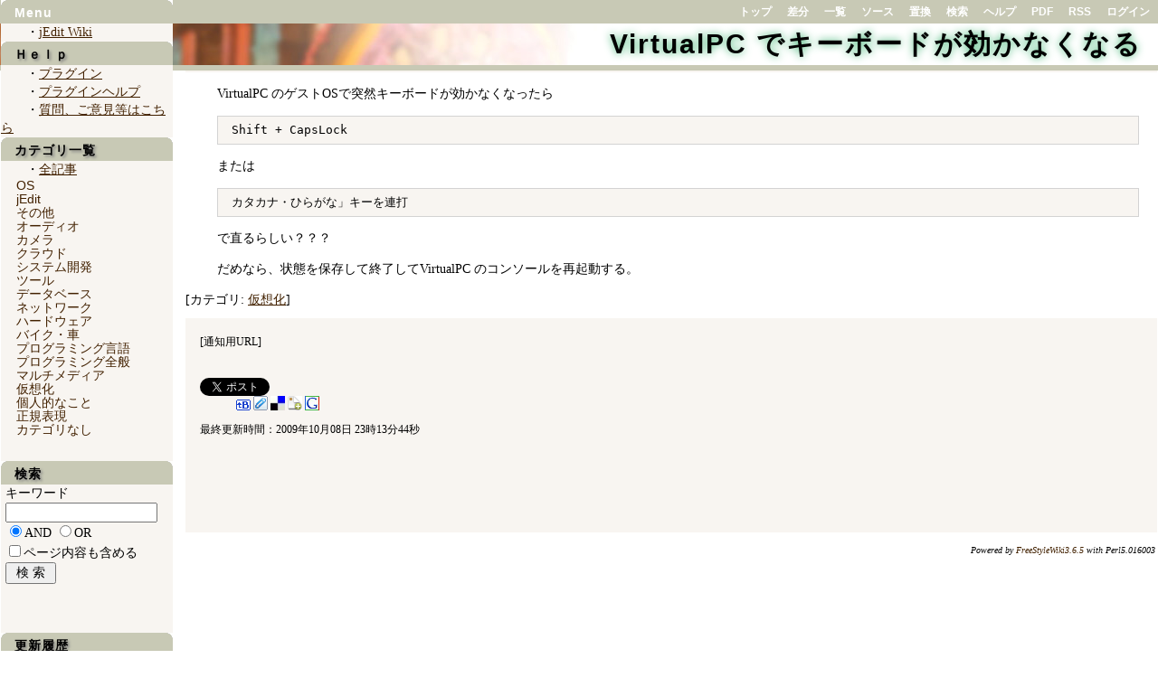

--- FILE ---
content_type: text/html;charset=EUC-JP
request_url: https://blue-red.ddo.jp/~ao/wiki/wiki.cgi?page=VirtualPC+%A4%C7%A5%AD%A1%BC%A5%DC%A1%BC%A5%C9%A4%AC%B8%FA%A4%AB%A4%CA%A4%AF%A4%CA%A4%EB
body_size: 14136
content:
<!DOCTYPE HTML PUBLIC "-//W3C//DTD HTML 4.01 Transitional//EN">
<html>
  <head>
    
    
    
    
    <meta http-equiv="Content-Type" content="text/html; charset=EUC-JP">
    <meta http-equiv="Content-Style-Type" content="text/css">
    
    <link rel="alternate" type="application/rss+xml" title="RSS" href="wiki.cgi?action=RSS">

    
    
      <link rel="stylesheet" type="text/css" href="./theme/kati/kati.css">
    
    
    
      <style type="text/css">
      <!--
      /* エラーメッセージ */
.error {
  color       : #FF0000;
  font-weight : bold;
}

/* 存在しないWikiページ */
span.nopage {
  background-color : #FFFF88;
}

/* Wikiページへのアンカ */
a.wikipage:link {
  text-decoration : underline;
}

a.wikipage:visited {
  text-decoration : underline;
}

a.wikipage:hover {
  background-color: #DDDDDD;
  text-decoration : underline;
}

/* parteditプラグイン */
div.partedit {
  text-align : right;
  font-size  : 80%;
}

/* calendarプラグイン */
td.today {
  background-color : #FF8888;
}

td.have {
  font-weight : bold;
}

.calendar td {
  text-align : right;
}

.pre {
	-moz-border-radius: 10px;
	border : #D3D3D3 1px solid;
	background-color: #f8f5f1;
	margin : 10px 20px 10px 35px;
	padding: 5px 5px 5px 5px;
	font-size      : 13px;
}

.ep{/* 内容、説明の強調 */
	color: #FF0090;
	font-weight: bold;
}

.ep2{/* 内容、説明の強調 */
	color: #0090FF;
	font-weight: bold;
}

div.pre p{
	margin : 1em 10px 1em 10px;
	/*text-indent:1em;*/
}

div.pre img{
	margin-top : 3px;
	margin-bottom :0px;
	margin-left : 10px;
	padding: 0px;
}

div.pre ul,div.section ol{
	margin : 0.3em 0.3em 0.3em 10px;
}

div.code {
	background: #f0f0f0;
	border    : #777777 1px solid;
	margin    : 0 1em 1em 2em;
/*	overflow  : hidden; */
}
div.code table {
	border-collapse: collapse;
	border-width   : 0;
}
div.code td.line {
	border      : #777777 1px solid;
	border-width: 0 1px 0 0;
        padding : 0 0px 0 0;
        margin :0 0px 0 0 ;
	text-align  : right;
        vertical-align : top;
}
div.code td.line pre {
	color       : #777777;
         margin : 0;
         padding : 5pt 5px 5pt 5px;
}
div.code td.source {
	border-width: 0;
	padding : 0 0 0 5px;
        margin : 0 0 0 0px;
        vertical-align : top;
}

div.code td.source pre {
	color       : #777777;
         margin : 0;
         padding : 5pt 5px 5pt 5px;
}

div.code pre {
	background  : none;
	border-width: 0;
	margin      : 0;
	padding     : 0;
	font-size   : 9pt;
}

.split {
 float: left;
 padding-left: 10pt;
}
      -->
      </style>
    
    
    <title>VirtualPC でキーボードが効かなくなる - ふなWiki</title>
  </head>
  <body>
  
  <!--========================================================================-->
<!-- ヘッダ（メニューを表示） -->
<!--========================================================================-->
<div class="adminmenu">
  
    <span class="adminmenu">
      <a href="wiki.cgi?page=FrontPage">トップ</a>
    </span>
  
    <span class="adminmenu">
      <a href="wiki.cgi?page=VirtualPC+%A4%C7%A5%AD%A1%BC%A5%DC%A1%BC%A5%C9%A4%AC%B8%FA%A4%AB%A4%CA%A4%AF%A4%CA%A4%EB&amp;action=DIFF" rel="nofollow">差分</a>
    </span>
  
    <span class="adminmenu">
      <a href="wiki.cgi?action=LIST">一覧</a>
    </span>
  
    <span class="adminmenu">
      <a href="wiki.cgi?page=VirtualPC+%A4%C7%A5%AD%A1%BC%A5%DC%A1%BC%A5%C9%A4%AC%B8%FA%A4%AB%A4%CA%A4%AF%A4%CA%A4%EB&amp;action=SOURCE" rel="nofollow">ソース</a>
    </span>
  
    <span class="adminmenu">
      <a href="wiki.cgi?action=REPLACEPAGE">置換</a>
    </span>
  
    <span class="adminmenu">
      <a href="wiki.cgi?action=SEARCH" rel="nofollow">検索</a>
    </span>
  
    <span class="adminmenu">
      <a href="wiki.cgi?page=Help">ヘルプ</a>
    </span>
  
    <span class="adminmenu">
      <a href="wiki.cgi?page=VirtualPC+%A4%C7%A5%AD%A1%BC%A5%DC%A1%BC%A5%C9%A4%AC%B8%FA%A4%AB%A4%CA%A4%AF%A4%CA%A4%EB&amp;action=PDF" rel="nofollow">PDF</a>
    </span>
  
    <span class="adminmenu">
      <a href="wiki.cgi?action=RSS" rel="nofollow">RSS</a>
    </span>
  
    <span class="adminmenu">
      <a href="wiki.cgi?page=VirtualPC+%A4%C7%A5%AD%A1%BC%A5%DC%A1%BC%A5%C9%A4%AC%B8%FA%A4%AB%A4%CA%A4%AF%A4%CA%A4%EB&amp;action=LOGIN">ログイン</a>
    </span>
  
</div>

  <h1><a href="wiki.cgi?word=VirtualPC+%A4%C7%A5%AD%A1%BC%A5%DC%A1%BC%A5%C9%A4%AC%B8%FA%A4%AB%A4%CA%A4%AF%A4%CA%A4%EB&amp;action=SEARCH">VirtualPC でキーボードが効かなくなる</a></h1>
  
  
    <div class="main">
  
  
  
    
      <div class="header">
        
      </div>
    
  
  
  <div class="day">
    <div class="body">
      <div class="section">
        <p>VirtualPC のゲストOSで突然キーボードが効かなくなったら<br>
</p>
<pre>Shift + CapsLock
</pre>
<p>または<br>
</p>
<pre>カタカナ・ひらがな」キーを連打
</pre>
<p>で直るらしい？？？<br>
</p>
<p>だめなら、状態を保存して終了してVirtualPC のコンソールを再起動する。<br>
</p>
[カテゴリ: <a href="wiki.cgi?action=CATEGORY2&amp;category=%B2%BE%C1%DB%B2%BD">仮想化</a>]<br>
      </div>
    </div>
    
      
        <div class="comment">
          
<!--========================================================================-->
<!-- files プラグイン                                                      -->
<!--========================================================================-->
<div class="attach_files">
  <form action="wiki.cgi" method="post">
    
    
    
    
    <input type="hidden" name="page" value="VirtualPC でキーボードが効かなくなる">
    <input type="hidden" name="action" value="ATTACH">
  </form>
</div>
<p>[<a href="wiki.cgi?action=ID&amp;b=liV2Gv34NRVpjmHBwEmn7Q">通知用URL</a>] <br>
<div id="fb-root"></div>
<script>(function(d, s, id) {
  var js, fjs = d.getElementsByTagName(s)[0];
  if (d.getElementById(id)) return;
  js = d.createElement(s); js.id = id;
  js.src = 'https://connect.facebook.net/ja_JP/sdk.js#xfbml=1&version=v3.2';
  fjs.parentNode.insertBefore(js, fjs);
}(document, 'script', 'facebook-jssdk'));</script>
<br>
<div class="fb-like" data-layout="button_count" data-action="like" data-size="small" data-show-faces="false" data-share="true"></div>

<br>
</p>
<a href="https://twitter.com/share" class="twitter-share-button" data-lang="ja" data-url="http://blue-red.ddo.jp/~ao/wiki/wiki.cgi?action=ID&amp;b=liV2Gv34NRVpjmHBwEmn7Q" data-via="funa">Tweet</a><script>!function(d,s,id){var js,fjs=d.getElementsByTagName(s)[0],p=/^http:/.test(d.location)?'http':'https';if(!d.getElementById(id)){js=d.createElement(s);js.id=id;js.src=p+'://platform.twitter.com/widgets.js';fjs.parentNode.insertBefore(js,fjs);}}(document, 'script', 'twitter-wjs');</script><div id="bookmarks"><ul>
<li><a href="http://b.hatena.ne.jp/entry/https://blue-red.ddo.jp/~ao/wiki/wiki.cgi"><img src="./img/bookmarks/hatena.gif" width="16" height="12" alt="Hatenaブックマークに追加"></a></li>
<li><a href="http://clip.livedoor.com/redirect?link=https%3A%2F%2Fblue%2Dred%2Eddo%2Ejp%2F%7Eao%2Fwiki%2Fwiki%2Ecgi&amp;title=VirtualPC でキーボードが効かなくなる - ふなWiki&ie=euc"><img src="./img/bookmarks/livedoor.gif" width="16" height="16" alt="livedoorクリップに追加"></a></li>
<li><a href="http://del.icio.us/post?url=https%3A%2F%2Fblue%2Dred%2Eddo%2Ejp%2F%7Eao%2Fwiki%2Fwiki%2Ecgi&amp;title=VirtualPC+%A4%C7%A5%AD%A1%BC%A5%DC%A1%BC%A5%C9%A4%AC%B8%FA%A4%AB%A4%CA%A4%AF%A4%CA%A4%EB+%2D+%A4%D5%A4%CAWiki" charset="utf-8"><img src="./img/bookmarks/delicious.gif" width="16" height="16" alt="del.icio.usに追加"></a></li>
<li><a href="http://bookmark.fc2.com/user/post?url=https%3A%2F%2Fblue%2Dred%2Eddo%2Ejp%2F%7Eao%2Fwiki%2Fwiki%2Ecgi&amp;title=VirtualPC+%A4%C7%A5%AD%A1%BC%A5%DC%A1%BC%A5%C9%A4%AC%B8%FA%A4%AB%A4%CA%A4%AF%A4%CA%A4%EB+%2D+%A4%D5%A4%CAWiki"><img src="./img/bookmarks/fc2.gif" width="16" height="16" alt="FC2ブックマークに追加"></a></li>
<li><a href="javascript:(function(){var a=window,b=document,c=encodeURIComponent,d=a.open('http://www.google.com/bookmarks/mark?op=edit&amp;output=popup&amp;bkmk='+c(b.location)+'&amp;title='+c(b.title),'bkmk_popup','left='+((a.screenX||a.screenLeft)+10)+',top='+((a.screenY||a.screenTop)+10)+',height=420px,width=550px,resizable=1,alwaysRaised=1');a.setTimeout(function(){d.focus()},300)})();" title="Add Google bookmark"><img src="./img/bookmarks/googlebookmark.gif" width="16" height="16"></a></li></ul></div>
<p>最終更新時間：2009年10月08日 23時13分44秒 <br>
</p>
<br>
<p><script type="text/javascript">
document.write('<scr'+'ipt type="text/javascript" src="http://ad.ddo.jp/728x90.js.php?ddo_id=blue-red&ddo_i='+Math.floor((new Date()).getTime()/1000/60)+'"></scr'+'ipt>');
</script>
<br>
</p>
<p><!-- Global site tag (gtag.js) - Google Analytics -->
<script async src="https://www.googletagmanager.com/gtag/js?id=UA-134448913-1"></script>
<script>
  window.dataLayer = window.dataLayer || [];
  function gtag(){dataLayer.push(arguments);}
  gtag('js', new Date());

  gtag('config', 'UA-134448913-1');
</script>
<br>
<!-- Google tag (gtag.js) -->
<script async src="https://www.googletagmanager.com/gtag/js?id=G-V1S0EMXWHL"></script>
<script>
  window.dataLayer = window.dataLayer || [];
  function gtag(){dataLayer.push(arguments);}
  gtag('js', new Date());

  gtag('config', 'G-V1S0EMXWHL');
</script>


<br>
</p>

        </div>
      
    
  </div>

  
    </div>
    <div class="sidebar">
      <h2>Menu</h2>
<p>　　・<a href="http://blue-red.ddo.jp/~ao/jedit_wiki/wiki.cgi?page=FrontPage" target="_blank">jEdit Wiki</a><br>
</p>
<h3>Ｈｅｌｐ</h3>
<p>　　・<a href="http://fswiki.org/wiki.pl?page=%A5%D7%A5%E9%A5%B0%A5%A4%A5%F3" target="_blank">プラグイン</a><br>
　　・<a href="wiki.cgi?page=%A5%D7%A5%E9%A5%B0%A5%A4%A5%F3%A5%D8%A5%EB%A5%D7" class="wikipage">プラグインヘルプ</a><br>
　　・<a href="wiki.cgi?page=%BC%C1%CC%E4%A1%A2%A4%B4%B0%D5%B8%AB%C5%F9%A4%CF%A4%B3%A4%C1%A4%E9" class="wikipage">質問、ご意見等はこちら</a><br>
</p>
<h3>カテゴリ一覧</h3>
<p>　　・<a href="wiki.cgi?page=category%5Flist" class="wikipage">全記事</a><br>
</p>
<div id="category2"><ul id="category2folder">
<li id="category2folder"><a href="?&amp;action=CATEGORY2&amp;category=OS">OS</a></li>
<li id="category2folder"><a href="?&amp;action=CATEGORY2&amp;category=jEdit">jEdit</a></li>
<li id="category2folder"><a href="?&amp;action=CATEGORY2&amp;category=%A4%BD%A4%CE%C2%BE">その他</a></li>
<li id="category2folder"><a href="?&amp;action=CATEGORY2&amp;category=%A5%AA%A1%BC%A5%C7%A5%A3%A5%AA">オーディオ</a></li>
<li id="category2folder"><a href="?&amp;action=CATEGORY2&amp;category=%A5%AB%A5%E1%A5%E9">カメラ</a></li>
<li id="category2folder"><a href="?&amp;action=CATEGORY2&amp;category=%A5%AF%A5%E9%A5%A6%A5%C9">クラウド</a></li>
<li id="category2folder"><a href="?&amp;action=CATEGORY2&amp;category=%A5%B7%A5%B9%A5%C6%A5%E0%B3%AB%C8%AF">システム開発</a></li>
<li id="category2folder"><a href="?&amp;action=CATEGORY2&amp;category=%A5%C4%A1%BC%A5%EB">ツール</a></li>
<li id="category2folder"><a href="?&amp;action=CATEGORY2&amp;category=%A5%C7%A1%BC%A5%BF%A5%D9%A1%BC%A5%B9">データベース</a></li>
<li id="category2folder"><a href="?&amp;action=CATEGORY2&amp;category=%A5%CD%A5%C3%A5%C8%A5%EF%A1%BC%A5%AF">ネットワーク</a></li>
<li id="category2folder"><a href="?&amp;action=CATEGORY2&amp;category=%A5%CF%A1%BC%A5%C9%A5%A6%A5%A7%A5%A2">ハードウェア</a></li>
<li id="category2folder"><a href="?&amp;action=CATEGORY2&amp;category=%A5%D0%A5%A4%A5%AF%A1%A6%BC%D6">バイク・車</a></li>
<li id="category2folder"><a href="?&amp;action=CATEGORY2&amp;category=%A5%D7%A5%ED%A5%B0%A5%E9%A5%DF%A5%F3%A5%B0%B8%C0%B8%EC">プログラミング言語</a></li>
<li id="category2folder"><a href="?&amp;action=CATEGORY2&amp;category=%A5%D7%A5%ED%A5%B0%A5%E9%A5%DF%A5%F3%A5%B0%C1%B4%C8%CC">プログラミング全般</a></li>
<li id="category2folder"><a href="?&amp;action=CATEGORY2&amp;category=%A5%DE%A5%EB%A5%C1%A5%E1%A5%C7%A5%A3%A5%A2">マルチメディア</a></li>
<li id="category2folder"><a href="?&amp;action=CATEGORY2&amp;category=%B2%BE%C1%DB%B2%BD">仮想化</a></li>
<li id="category2folder"><a href="?&amp;action=CATEGORY2&amp;category=%B8%C4%BF%CD%C5%AA%A4%CA%A4%B3%A4%C8">個人的なこと</a></li>
<li id="category2folder"><a href="?&amp;action=CATEGORY2&amp;category=%C0%B5%B5%AC%C9%BD%B8%BD">正規表現</a></li>
<li id="category2folder"><a href="?&amp;action=CATEGORY2&amp;category=7fk7EekGxnkw3Ajh7oMhBRXiYxSCkDVvIKdg4g5J&amp;nocategory=1">カテゴリなし</a></li>
</ul>
</ul></ul></ul></ul></ul></ul></ul></ul></ul></ul></ul></ul></ul></ul></ul></ul></ul></ul></ul>
</div><br>
<h3>検索</h3>
<form method="GET" action="wiki.cgi">
キーワード <input type="TEXT" name="word" size="20"><br><input type="RADIO" name="t" value="and" id="and" checked><label for="and">AND</label> <input type="RADIO" name="t" value="or" id="or"><label for="or">OR</label> <br><input type="checkbox" id="contents" name="c" value="true"><label for="contents">ページ内容も含める</label>
<input type="SUBMIT" value=" 検 索 "><input type="HIDDEN" name="action" value="SEARCH"></form>
<br>
<br>
<h3>更新履歴</h3>
<p><strong>2025/11/28</strong><br>
</p>
<ul>
<li><a href="wiki.cgi?page=tig" class="wikipage">tig</a></li>
</ul>
<p><strong>2025/11/25</strong><br>
</p>
<ul>
<li><a href="wiki.cgi?page=Windows%A4%CE%A5%AA%A5%B9%A5%B9%A5%E1%A5%C4%A1%BC%A5%EB" class="wikipage">Windowsのオススメツール</a></li>
</ul>
<p><strong>2025/11/24</strong><br>
</p>
<ul>
<li><a href="wiki.cgi?page=youtube%A4%F2BGM%A4%CB%A4%B9%A4%EB" class="wikipage">youtubeをBGMにする</a></li>
</ul>
<p><strong>2025/11/22</strong><br>
</p>
<ul>
<li><a href="wiki.cgi?page=Windows%A4%CE%C1%E0%BA%EE%A4%F2%A5%B3%A5%DE%A5%F3%A5%C9%A4%C7%BC%C2%B9%D4%A4%B9%A4%EB" class="wikipage">Windowsの操作をコマンドで実行する</a></li>
</ul>
<p><strong>2025/11/13</strong><br>
</p>
<ul>
<li><a href="wiki.cgi?page=VSCode" class="wikipage">VSCode</a></li>
</ul>

    </div>
  
  
  <!--========================================================================-->
<!-- フッタ -->
<!--========================================================================-->
<div class="footer">
  
  <!-- 管理者の情報 -->
  
  
  <!-- FSWikiのバージョン情報 -->
  Powered by <a href="http://fswiki.osdn.jp/cgi-bin/wiki.cgi">FreeStyleWiki3.6.5</a>
    with Perl5.016003
  
  
</div>

</body></html>


--- FILE ---
content_type: text/css
request_url: https://blue-red.ddo.jp/~ao/wiki/theme/kati/kati.css
body_size: 14048
content:
/* ーーーーーー全体の設定ーーーーーー */
body {
	background-color: white;
	color           : black;
	font-size      : 14px;
	line-height:20px;
	margin : 0px;
	padding: 0px;
}

input,textarea{
	font-family:"Osaka",sans-serif;
	font-size      : 14px;
}

div.section img{
	margin-top : 3px;
	margin-bottom :0px;
	margin-left : 35px;
	padding: 0px;
}

iframe{
	margin : 0px;
	padding: 0px;
	border : 0px;
}

div.section p{
	margin : 1em 10px 1em 35px;
	/*text-indent:1em;*/
}
/* リストスタイル */
ul li {
	font-family:"Osaka",sans-serif;
	list-style-image: url('./list_a.gif')
}

ul li ul li {
	font-family:sans-serif;
	list-style-image: url('./list_b.gif')
}

ul li ul li ul li {
	font-family:sans-serif;
	list-style-image: url('./list_c.gif')
}

div.section ul,div.section ol{
	margin : 0.3em 0.3em 0.3em 35px;
}

div.section ul li,div.section ol li {
	margin-top : 0.1em;
	margin-bottom : 0.1em;
}


/* リンクの設定 */
a {
  word-wrap:break-word;
  overflow-wrap : break-word;
}

A:link,A:visited {
	color            :#422100;
	text-decoration : underline;
}

A:hover {
	color           : #fe3670;
	text-decoration : underline;
	background-color: #fff4ab;
}

A:active {
	color           : #FFFF00;
	text-decoration : none;
}

/* ーーーーーー全体の設定 終了ーーーーーー */

/* ーーーーーーメニューの設定開始ーーーーーー */
/* メニューのサイズ */
div.adminmenu {
	background-color: #c8c9b5;
	background-repeat: no-repeat;
	font-family:"Hiragino Kaku Gothic Pro", "ヒラギノ角ゴ Pro W8","Osaka",sans-serif;
	font-size      : 12px;
	line-height : 26px;
	font-weight  : bold;
	text-align: right;
	height : 26px;
	padding-right : 2px;

}

/* メニューの装飾 */
/* リンク */
div.adminmenu A{
	padding : 2px 7px;
	font-weight  : bold;
	text-decoration  : none;
}

div.adminmenu A:link,div.adminmenu A:visited {
	text-decoration  : none;
	color: white;
	font-weight  : bold;
}

/* カーソルを上に持ってきた時リンク */
div.adminmenu A:hover {
	text-decoration  : none;
	font-weight  : bold;
	color           : #FFFFFF;
	background-color: #3CB371;
}
/* ーーーーーーメニューの設定終了ーーーーーー */

/* ーーーーーー headerの設定 ーーーーーー */
div.header {
	background-color: #f8f5f1;
	padding: 1px 18px;
	/*font-size   : 11px;*/
	/*line-height:13px;*/
	margin-top: 0px;
}

div.header li,div.header li A:link,div.header li A:visited{
	text-decoration : none;
}

div.header li A:hover{
	text-decoration : underline;
}

div.header ul li{
	list-style-image: url('./go_back_1.gif')
}

div.header ul li ul li{
	list-style-image: url('./go_back_2.gif')
}

div.header ul li ul li ul li{
	list-style-image: url('./go_back_3.gif')
}
/* ーーーーーー headerの設定終了 ーーーーーー */

/* ーーーーーー footer設定 ーーーーーー */
.footer {
	margin-top:0px;
	margin-right:3px;
	margin-bottom:0px;
	text-align  : right;
	font-size   : 10px;
	font-style  : italic;
	background-position: left bottom;
	background-repeat: no-repeat;
	background-color: white;
	height: 29px;
}

.footer A {
	text-decoration  : none;
}
/* ーーーーーー footer設定終了 ーーーーーー */

hr {
	border-top    : #3CB371 2px solid;
	color : #3CB371;
}

/* ーーーーーー □囲み文字 ーーーーーー */
pre {
	-moz-border-radius: 10px;
	border : #D3D3D3 1px solid;
	background-color: #f8f5f1;
	margin : 10px 20px 10px 35px;
	padding: 5px 15px 5px 15px;
	font-size      : 13px;
  overflow : auto;
  line-break:strict;
  word-break:break-all;
  word-wrap:break-word;
}

/* ーーーーーー 引用文 ーーーーーー */
blockquote {
	-moz-border-radius: 10px;
	border      : #d4d4d4 1px dotted;
	background-color: #f8f5f1;
	padding: 5px 15px 5px 15px;
	margin : 10px 20px 10px 35px;
	font-size      : 13px;
	font-style  : italic;
}

/* ーーーーーー見出しの設定開始ーーーーーー /
/* H1 */
h1{
	font-family:"Hiragino Kaku Gothic Pro", "ヒラギノ角ゴ Pro W8","Osaka",sans-serif;
	font-weight  : bold;
	text-align       : right;
	font-size   : 30px;
	line-height:46px;
	letter-spacing:2px;
	border-bottom   : #c8c9b5 6px solid;
	margin: 0px 0px 0px 0px;
	padding-right : 18px;
	background-image: url(./himg2.jpg);
	background-repeat: no-repeat;
}

h1 A:link,h1 A:visited{
	font-family:"Hiragino Kaku Gothic Pro", "ヒラギノ角ゴ Pro W8","Osaka",sans-serif;
	color : black;
	text-decoration : none;
	text-shadow: #3CB371 0px 0px 10px;
}

h1 A:hover {
	font-family:"Hiragino Kaku Gothic Pro", "ヒラギノ角ゴ Pro W8","Osaka",sans-serif;
	font-weight  : bold;
	color            : #fe3670;
	text-shadow: yellow 0px 0px 10px;
}

/* H2 */
h2 {
	font-family:"Hiragino Kaku Gothic Pro", "ヒラギノ角ゴ Pro W8","Osaka",sans-serif;
	font-weight  : bold;
	font-size   : 20px;
	line-height  :20px;
	letter-spacing:3px;
	color            : White;
	padding-left     : 35px;
	padding-top      : 4px;
	padding-bottom      : 4px;
	background: #3CB371 url(./slc1.gif) no-repeat left top;
	margin-top:30px;
	margin-bottom:3px;
}

h2 A:link,h2 A:visited {
	font-family:"Hiragino Kaku Gothic Pro", "ヒラギノ角ゴ Pro W8","Osaka",sans-serif;
	font-weight  : bold;
	color            : White;
	text-decoration : none;
}

h2 A:hover {
	font-family:"Hiragino Kaku Gothic Pro", "ヒラギノ角ゴ Pro W8","Osaka",sans-serif;
	font-weight  : bold;
	color            : #fe3670;
	text-decoration : none;
}

/* H3 */
h3 {
	font-family:"Hiragino Kaku Gothic Pro", "ヒラギノ角ゴ Pro W8","Osaka",sans-serif;
	font-weight  : bold;
	color : black;
	font-size   : 17px;
	line-height  :25px;
	letter-spacing:2px;
	background-color: #f8f5f1;
	border-top    : #3CB371 2px solid;
	border-left   : #3CB371 32px solid;
	padding-left  : 3px;
	text-shadow: #808080 2px 2px 3px;
	margin-top:15px;
	margin-bottom:5px;
	text-decoration : none;
}

h3 A:link,h3 A:visited{
	font-family:"Hiragino Kaku Gothic Pro", "ヒラギノ角ゴ Pro W8","Osaka",sans-serif;
	font-weight  : bold;
	color: black;
	text-decoration : none;
}

h3 A:hover {
	font-family:"Hiragino Kaku Gothic Pro", "ヒラギノ角ゴ Pro W8","Osaka",sans-serif;
	font-weight  : bold;
	color            : #fe3670;
	text-decoration : none;
}

/* H4 */
h4 {
	font-family:"Hiragino Kaku Gothic Pro", "ヒラギノ角ゴ Pro W8","Osaka",sans-serif;
	font-weight  : bold;
	color : black;
	font-size   : 15px;
	line-height  :23px;
	background-color: #f8f5f1;
	border-left   : #3CB371 32px solid;
	padding-left  : 3px;
	text-shadow: #808080 2px 2px 3px;
	margin-top:7px;
	margin-bottom:5px;
}

h4 A:link,h4 A:visited{
	font-family:"Hiragino Kaku Gothic Pro", "ヒラギノ角ゴ Pro W8","Osaka",sans-serif;
	font-weight  : bold;
	color: black;
	text-decoration : none;
}

h4 A:hover {
	font-family:"Hiragino Kaku Gothic Pro", "ヒラギノ角ゴ Pro W8","Osaka",sans-serif;
	font-weight  : bold;
	color            : #fe3670;
	text-decoration : none;
}
/* ーーーーーー見出しの設定終了ーーーーーー */

/* ーーーーーーテーブル設定開始 ーーーーーー */
table {
	margin : 10px 10px 10px 35px;
	border-collapse: collapse;
	border-spacing: 0;
	empty-cells: show;
	border   : #D3D3D3 1px solid;
}

th {
	padding-left : 20px;
	padding-right : 20px;
	background-color : #f8f5f1;
	font-size      : 11px;
	line-height  :11px;
	padding :5px;
	border   : #D3D3D3 1px solid;
}

td {
	padding-left : 20px;
	padding-right : 20px;
	font-size      : 12px;
	line-height  :12px;
	padding :5px 10px;
	border   : #D3D3D3 1px solid;
}
/* ーーーーーーテーブル設定終了 ーーーーーー */
/* ーーーーーー parteditプラグイン ーーーーーー */
div.partedit {
	font-family:"Osaka",sans-serif;
	font-size  : 12px;
	line-height  :12px;
	margin-top:-2.3em;
	text-align : right;
	padding : 3px 15px 3px 15px;
}

div.partedit A{
	text-decoration  : none;
}

/* ーーーーーー parteditプラグイン終了 ーーーーーー */
dl {
	margin : 0.5em 10px 0.5em 35px;
}
dt {
	border-bottom : #696969 1px dotted;
	font-weight   : bold;
	font-size      : 14px;
	line-height  :18px;
}

dd {
	margin-left   : 20px;
	line-height  :24px;
}

div.main {
	margin-left: 205px;
	margin-right: 1px;
}

/* ーーーーーー footer 設定開始 ーーーーーー */
div.comment {
	padding  : 4px 16px;
	margin-top       : 10px;
	margin-bottom    : 10px;
	font-size        : 12px;
	background-color: #f8f5f1;
}

div.comment p {
	margin-top : 5px;
	margin-bottom : 5px;
}

div.comment p A{
	color : black;
	text-decoration  : none;
}

div.comment p  A:hover {
	color : #fe3670;
	text-decoration  : underline;
}

div.comment h3 {
	font-family:sans-serif;
	font-size   : 12px;
	line-height  :18px;
	background-color: white;
	border-top    : #c8c9b5 2px solid;
	border-right   : #c8c9b5 15px solid;
	border-bottom    : #c8c9b5 2px solid;
	border-left   : #c8c9b5 15px solid;
	padding-left  : 3px;
	text-shadow: #696969 2px 2px 3px;
	margin:6px 0px;
}

div.comment h3 A:link {
	color : black;
}
/* ーーーーーー footer 設定終了 ーーーーーー */

/* ーーーーーー サイドバー(メニュー)設定開始 ーーーーーー */
/* サイドバー(メニュー)設定 */
div.sidebar {
	overflow: hidden;
	position        : absolute;
	top             : 0px;
	left            : 1px;
	width           : 190px;
	word-break      : break-all;
	background-color: #f8f5f1;
}
/* サイドバー(メニュー)見出し設定 */
div.sidebar h2,div.sidebar h3,div.sidebar h4{
	font-family:"Hiragino Kaku Gothic Pro", "ヒラギノ角ゴ Pro W8","Osaka",sans-serif;
	font-size   : 14px;
	line-height  :20px;
	margin:0px;
	background: #c8c9b5 url(./slc2.gif) no-repeat left top;
	border:0px;
	padding-top: 4px;
	padding-bottom: 2px;
	padding-left   : 15px;
	letter-spacing:1px;
}

div.sidebar img{
	margin: 0px 0px 5px 5px;
	padding : 0px;
}

div.g4ser{
	margin : 0 0 -2em 0;
	padding : 0;
	border: 0;
}

/* サイドバー(メニュー)リスト設定 */
div.sidebar ul,div.sidebar li {
	font-family:"Hiragino Kaku Gothic Pro", "ヒラギノ角ゴ Pro W8","Osaka",sans-serif;
	font-size       : 14px;
  /*font-size       : 11px;*/
	line-height    :15px;
	padding-left : 0px;
	margin-left  : 0px;
	list-style-type: none;
	text-decoration : none;
}

div.sidebar ul{
	margin-top  : 0;
	margin-bottom  : 0.5em;
}

div.sidebar strong {
	color : #3CB371;
	padding-left : 17px;
	font-size       : 10px;
	line-height    :10px;
	letter-spacing:2px;
}

div.sidebar li A{
	padding-left : 0px;
	border-left  : #f8f5f1 17px solid;
	list-style-type: none;
	text-decoration : none;
}

div.sidebar li A:hover{
	padding-left : 0px;
	border-left  : #3CB371 17px solid;
	list-style-type: none;
	text-decoration : none;
}

div.sidebar li A:visited {
	list-style-type: none;
	text-decoration : none;
}

div.sidebar ul li ul li A{
	padding-left : 15px;
	border-left  : #f8f5f1 17px solid;
	list-style-type: none;
	text-decoration : none;
}

div.sidebar ul li ul li A:hover{
	padding-left : 15px;
	border-left  : #3CB371 17px solid;
	list-style-type: none;
	text-decoration : none;
}

div.sidebar ul li ul li A:visited {
	list-style-type: none;
	text-decoration : none;
}

div.sidebar ul li ul li ul li A{
	padding-left : 30px;
	border-left  : #f8f5f1 17px solid;
	list-style-type: none;
	text-decoration : none;
}

div.sidebar ul li ul li ul li A:hover{
	padding-left : 30px;
	border-left  : #3CB371 17px solid;
	list-style-type: none;
	text-decoration : none;
}

div.sidebar ul li ul li ul li A:visited {
	list-style-type: none;
	text-decoration : none;
}

/*  検索padding設定 */
div.sidebar form {
	padding-left : 5px;
}

div.sidebar p,div.sidebar EMBED {
	padding : 0px;
	margin  : 0px;
}

/* 一行コメント */
div.linecom {
	margin-top: 0px;
	margin-left: 35px;
	padding : 5px;
	background-color: #c8c9b5;
}



/* calendar plugin */
.calendar {
	border-collapse: collapse;
	border-spacing: 0;
	empty-cells: show;
	border : 1px #d3d3d3 solid;
	width  : 798px;
	height:500px;
	padding: 0px;
	text-align: center;
	margin-left: auto;
	margin-right: auto;
}

.calendar A {
	text-decoration : none;
}

table.calendar th {
	height: 24px;
	font-size: 14px;
	line-height  :14px;
	padding: 5px;
}

table.calendar tr {
 	border-spacing: 0px;
	border : 1px #d3d3d3 solid;
	font-size: 8px;
	line-height  :12px;
	margin: 0px;
	padding: 0px;
}

table.calendar td {
 	border-spacing: 0;
	border : 1px #d3d3d3 solid;
	background-color : #f8f5f1;
	font-size: 14px;
	line-height  :14px;
	margin: 0px;
	padding: 2px;
	text-align: center;
	width  : 114px;
}

table.calendar td.calendar-prev-month,
table.calendar td.calendar-current-month,
table.calendar td.calendar-next-month,
table.calendar td.calendar-sunday,
table.calendar td.calendar-saturday{
	background-color : #dadada;
}

table.calendar td.calendar-weekday{
	background-color : white;
}

.calendar-sunday {
	color: #f00;
}

.calendar-saturday {
	color: #00f;
}

.calendar-weekday {
	color: #000;
}

table.calendar td.have A {
  font-weight : bold;
  color: #fe3670;
}

table.calendar td.have{
  background-color : white;
}

table.calendar td.today{
  background-color : #98FB98;
}

.calendar-prev-month, .calendar-current-month, .calendar-next-month,
.calendar-sunday, .calendar-weekday, .calendar-saturday {
	background-color : #D3D3D3;
}

/* Menu用 */
div.sidebar .calendar{
	width  : 190px;
	height : auto;
	margin : 0px;
}

div.sidebar div.plugin-calendar table.calendar tr td{
	font-size: 10px;
	line-height  :10px;
}

div#toolbar img{
	margin : 0;
}

/* プリント設定 */
@media print {
  div.header,div.adminmenu,div.footer,div.form,div.sidebar,div.partedit,div.comment,form {display:none;}
  div.day,div.body{border:none;}
  div.main{margin-left: 0%;}
  h1 {padding-left: 0px;}
  h2,h3 { font-size: medium; }
  a { text-decoration: none; }
}

#bookmarks img {
  border: none;
}

#bookmarks ul,#bookmarks ul li {
  display: inline;
}